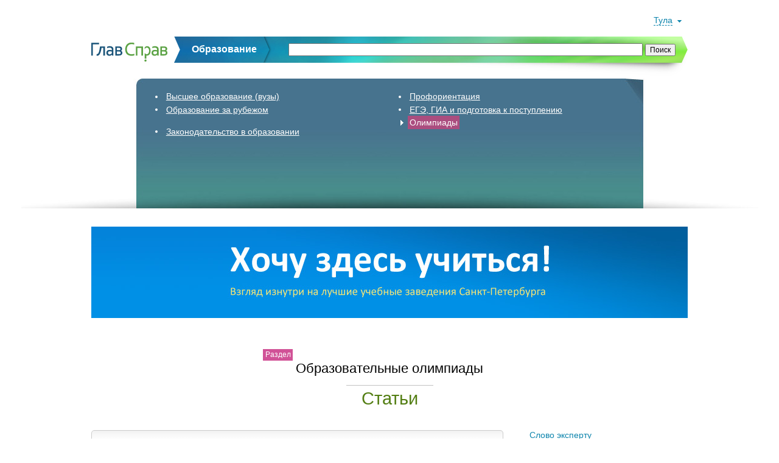

--- FILE ---
content_type: text/html; charset=utf-8
request_url: https://edu.glavsprav.ru/tula/olymp/journal/
body_size: 29358
content:
<!DOCTYPE html PUBLIC "-//W3C//DTD XHTML 1.0 Transitional//EN" "http://www.w3.org/TR/xhtml1/DTD/xhtml1-transitional.dtd">
<html>
<head>
<meta http-equiv="Content-Type" content="text/html; charset=utf-8" />
<title>Статьи об олимпиадах вузов</title>
<meta http-equiv="Pragma" content="no-cache" />
<meta http-equiv="Cache-Control" content="no-cache" />
<link rel="shortcut icon" href="https://edu.glavsprav.ru/_img/favicon.ico" />
<link rel="apple-touch-icon-precomposed" href="https://edu.glavsprav.ru/_img/touch/apple_touch_icon_precomposed_57x57.png" />
<link rel="apple-touch-icon-precomposed" sizes="72x72" href="https://edu.glavsprav.ru/_img/touch/apple_touch_icon_precomposed_72x72.png" />
<link rel="apple-touch-icon-precomposed" sizes="114x114" href="https://edu.glavsprav.ru/_img/touch/apple_touch_icon_precomposed_114x114.png" />
<link rel="apple-touch-icon-precomposed" sizes="144x144" href="https://edu.glavsprav.ru/_img/touch/apple_touch_icon_precomposed_144x144.png" />
<link rel="stylesheet" type="text/css" href="https://edu.glavsprav.ru/_css/_portal.css?ver=05.12.2013" />
<link rel="stylesheet" type="text/css" href="https://edu.glavsprav.ru/_css/_articles.css" />
<script type="text/javascript" src="https://edu.glavsprav.ru/_js/jquery.min.js"></script>
</head>
<body>
<script type="text/javascript">
	$(document).click(function(e) {
		if ($(e.target).parents().filter('#Rubrics:visible').length != 1 && $(e.target).parents().filter('#RubricsList:visible').length != 1) $('#RubricsList').hide();
	});
</script>


<div id="Regions">
	<table width="100%">
		<tr>
			<td width="12.5%">
				<ul>
					<li ><a href="/spb/" class="white">Санкт-Петербург</a></li><li ><a href="/msk/" class="white">Москва</a></li><li ><a href="/abakan/" class="white">Абакан</a></li><li ><a href="/armavir/" class="white">Армавир</a></li><li ><a href="/arkhangelsk/" class="white">Архангельск</a></li><li ><a href="/astrakhan/" class="white">Астрахань</a></li><li ><a href="/balakovo/" class="white">Балаково</a></li><li ><a href="/balashov/" class="white">Балашов</a></li><li ><a href="/barnaul/" class="white">Барнаул</a></li><li ><a href="/belgorod/" class="white">Белгород</a></li><li ><a href="/biysk/" class="white">Бийск</a></li><li ><a href="/blagoveshchensk/" class="white">Благовещенск</a></li><li ><a href="/bryansk/" class="white">Брянск</a></li></ul></td><td width="12.5%"><ul><li ><a href="/velikie-luki/" class="white">Великие Луки</a></li><li ><a href="/veliky-novgorod/" class="white">Вел. Новгород</a></li><li ><a href="/vladivostok/" class="white">Владивосток</a></li><li ><a href="/vladikavkaz/" class="white">Владикавказ</a></li><li ><a href="/vladimir/" class="white">Владимир</a></li><li ><a href="/volgograd/" class="white">Волгоград</a></li><li ><a href="/volzhkiy/" class="white">Волжский</a></li><li ><a href="/vologda/" class="white">Вологда</a></li><li ><a href="/vorkuta/" class="white">Воркута</a></li><li ><a href="/voronezh/" class="white">Воронеж</a></li><li ><a href="/derbent/" class="white">Дербент</a></li><li ><a href="/dimitrovgrad/" class="white">Димитровград</a></li><li ><a href="/dmitrov/" class="white">Дмитров</a></li></ul></td><td width="12.5%"><ul><li ><a href="/ekaterinburg/" class="white">Екатеринбург</a></li><li ><a href="/zheleznogorsk/" class="white">Железногорск</a></li><li ><a href="/ivanovo/" class="white">Иваново</a></li><li ><a href="/izhevsk/" class="white">Ижевск</a></li><li ><a href="/irkutsk/" class="white">Иркутск</a></li><li ><a href="/kazan/" class="white">Казань</a></li><li ><a href="/kaliningrad/" class="white">Калининград</a></li><li ><a href="/kaluga/" class="white">Калуга</a></li><li ><a href="/kemerovo/" class="white">Кемерово</a></li><li ><a href="/kirov/" class="white">Киров</a></li><li ><a href="/kostroma/" class="white">Кострома</a></li><li ><a href="/krasnodar/" class="white">Краснодар</a></li><li ><a href="/krasnoyarsk/" class="white">Красноярск</a></li></ul></td><td width="12.5%"><ul><li ><a href="/kurgan/" class="white">Курган</a></li><li ><a href="/kursk/" class="white">Курск</a></li><li ><a href="/lipetsk/" class="white">Липецк</a></li><li ><a href="/magadan/" class="white">Магадан</a></li><li ><a href="/magnitogorsk/" class="white">Магнитогорск</a></li><li ><a href="/maykop/" class="white">Майкоп</a></li><li ><a href="/makhachkala/" class="white">Махачкала</a></li><li ><a href="/murmansk/" class="white">Мурманск</a></li><li ><a href="/naberezhnye-chelny/" class="white">Наб. Челны</a></li><li ><a href="/nalchik/" class="white">Нальчик</a></li><li ><a href="/nakhodka/" class="white">Находка</a></li><li ><a href="/nizhnevartovsk/" class="white">Нижневартовск</a></li><li ><a href="/nizhny-novgorod/" class="white">Ниж. Новгород</a></li></ul></td><td width="12.5%"><ul><li ><a href="/nizhny-tagil/" class="white">Нижний Тагил</a></li><li ><a href="/novokuznetsk/" class="white">Новокузнецк</a></li><li ><a href="/novorossiysk/" class="white">Новороссийск</a></li><li ><a href="/novosibirsk/" class="white">Новосибирск</a></li><li ><a href="/obninsk/" class="white">Обнинск</a></li><li ><a href="/odintsovo/" class="white">Одинцово</a></li><li ><a href="/omsk/" class="white">Омск</a></li><li ><a href="/orel/" class="white">Орёл</a></li><li ><a href="/orenburg/" class="white">Оренбург</a></li><li ><a href="/penza/" class="white">Пенза</a></li><li ><a href="/perm/" class="white">Пермь</a></li><li ><a href="/petrozavodsk/" class="white">Петрозаводск</a></li><li ><a href="/petropavlovsk-kamchatsky/" class="white">П-Камчатский</a></li></ul></td><td width="12.5%"><ul><li ><a href="/podolsk/" class="white">Подольск</a></li><li ><a href="/pskov/" class="white">Псков</a></li><li ><a href="/rostov-on-don/" class="white">Ростов-на-Дону</a></li><li ><a href="/ryazan/" class="white">Рязань</a></li><li ><a href="/samara/" class="white">Самара</a></li><li ><a href="/saransk/" class="white">Саранск</a></li><li ><a href="/saratov/" class="white">Саратов</a></li><li ><a href="/serpukhov/" class="white">Серпухов</a></li><li ><a href="/smolensk/" class="white">Смоленск</a></li><li ><a href="/sochi/" class="white">Сочи</a></li><li ><a href="/stavropol/" class="white">Ставрополь</a></li><li ><a href="/stary-oskol/" class="white">Старый Оскол</a></li><li ><a href="/sterlitamak/" class="white">Стерлитамак</a></li></ul></td><td width="12.5%"><ul><li ><a href="/syktyvkar/" class="white">Сыктывкар</a></li><li ><a href="/tambov/" class="white">Тамбов</a></li><li ><a href="/tver/" class="white">Тверь</a></li><li ><a href="/tobolsk/" class="white">Тобольск</a></li><li ><a href="/tolyatti/" class="white">Тольятти</a></li><li ><a href="/tomsk/" class="white">Томск</a></li><li class="HL"><a href="/tula/" class="white">Тула</a></li><li ><a href="/tyumen/" class="white">Тюмень</a></li><li ><a href="/ulan-ude/" class="white">Улан-Удэ</a></li><li ><a href="/ulyanovsk/" class="white">Ульяновск</a></li><li ><a href="/ussurysk/" class="white">Уссурийск</a></li><li ><a href="/ufa/" class="white">Уфа</a></li><li ><a href="/khabarovsk/" class="white">Хабаровск</a></li></ul></td><td width="12.5%"><ul><li ><a href="/khimki/" class="white">Химки</a></li><li ><a href="/cheboksary/" class="white">Чебоксары</a></li><li ><a href="/chelyabinsk/" class="white">Челябинск</a></li><li ><a href="/cherepovets/" class="white">Череповец</a></li><li ><a href="/cherkessk/" class="white">Черкесск</a></li><li ><a href="/chita/" class="white">Чита</a></li><li ><a href="/elektrostal/" class="white">Электросталь</a></li><li ><a href="/elista/" class="white">Элиста</a></li><li ><a href="/yuzhno-sakhalinsk/" class="white">Южно-Сахалинск</a></li><li ><a href="/yakutsk/" class="white">Якутск</a></li><li ><a href="/yaroslavl/" class="white">Ярославль</a></li>				</ul>
			</td>
		</tr>
	</table>
</div>
<div id="Over">
	<div id="Region">
		<span onclick="$('#Regions').slideToggle(400);">Тула</span>
	</div>
</div>

<div id="Header">
	<div id="Search" style="position:relative; color:#fff;">
		<a id="logo" style="position:absolute; top:0;" href="/"><img src="https://edu.glavsprav.ru/_img/header_line_logo.jpg" alt="" /></a>
		<h3 id="text-edu" style="display:inline; font-weight:bold; color:#fff; position:absolute; top:-6px;">Образование</h3>
		<div id="search-google" style="position:absolute; top:11px;">
			<!-- код формы поиска от google -->
			<form action="http://edu.glavsprav.ru/search/" id="cse-search-box">
				<div>
					<input type="hidden" name="cx"
					value="partner-pub-4412662913392438:2440051831" />
					<input type="hidden" name="cof" value="FORID:9" />
					<input type="hidden" name="ie" value="UTF-8" />
					<!--input type="text" name="q" size="93" /-->
					<input type="text" name="q" class="input-google" />
					<input style="font-size:12px;" type="submit" name="sa"
					value="&#x041f;&#x043e;&#x0438;&#x0441;&#x043a;" />
				</div>
			</form>
			<script type="text/javascript" src="http://www.google.com/jsapi"></script>
			<script type="text/javascript">google.load("elements", "1", {packages: "transliteration"});</script>
			<script type="text/javascript" src="http://www.google.com/cse/t13n?form=cse-search-box&t13n_langs=en"></script>
			<script type="text/javascript" src="http://www.google.ru/coop/cse/brand?form=cse-search-box&amp;lang=ru"></script>
			<!-- конец кода -->
		</div>
	</div>
	<div id="Rubrics" style="position:relative; top:5px;">
				<div id="RubricsLink">
			<ul style="position:absolute; top:15px; left:120px;">
				<li ><a href="/tula/vpo/vuzi/">Высшее образование (вузы)</a></li>
				<li ><a href="/abroad/other/organizers/">Образование за рубежом</a></li>

				<li  style="margin-top:20px"><a href="/tula/law/docs/">Законодательство в образовании</a></li>
				<!--<li ><a href="/tula/nmr/mpso/">Научно-методический раздел</a></li>-->
			</ul>
			<ul style="position:absolute; top:15px; left:520px;">
				<li ><a href="/tula/prof/">Профориентация</a></li>
				<li ><a href="/tula/ege/calendar/">ЕГЭ, ГИА и подготовка к поступлению</a></li>
				<li class="HL"><a href="/tula/olymp/expert/">Олимпиады</a></li>
			</ul>
		</div>
	</div>
</div>	<div id="BannerT"><a href="/spb/vpo/vuzi/" onmousedown="rh(this, '/click/?b=50')"><img src="https://edu.glavsprav.ru/_static/_banners/want_study_top.jpg" alt="" /></a></div>
	<script type="text/javascript">
		rh = function(elem, link) {
			var d = elem.href;
			elem.href=link;
			setTimeout(function(){elem.href=d},500);
		}
	</script>	<h1 id="Theme">
		<span>
			<small>Раздел</small>
			Образовательные олимпиады		</span>	
	</h1>	
	<h2 id="Title"><span>Статьи</span></h2>
	
<div id="Body">
	
	<div id="LeftCol">
		<form id="Topic_select" action="/tula/olymp/journal/">
					<label>Статьи по теме:</label>
					<input type="hidden" name="p" value="1" />
					<select name="t">
						<option value="">все</option><option  value="1">От первого лица</option><option  value="2">Событие</option></select>&nbsp;<button onclick="this.form.submit()">Показать</button></form><div class="ArticleItem"><h2 class="Title"><a href="/tula/olymp/journal/1124/">Аграрная олимпиада школьников для поступающих в СПбГАУ</a></h2><img class="Icon" src="https://edu.glavsprav.ru/_static/_articles/1124/icon.jpg" /><p class="Intro WithMargin">Ежегодно в Санкт-Петербургском Государственном Аграрном Университете (Пушкин, Петербургское шоссе, дом 2, 1-й корпус СПбГАУ) проводится Аграрная олимпиада школьников.</p><p class="Date WithMargin">15.12.2021</p><div style="clear:left;"></div></div><hr class="ItemHR" /><div class="ArticleItem"><h2 class="Title"><a href="/tula/olymp/journal/1110/">Отборочный этап олимпиады школьников «Гранит науки» продолжается по 24 февраля 2021 года</a></h2><p class="Comment">Санкт-Петербургский государственный горный университет</p><img class="Icon" src="https://edu.glavsprav.ru/_static/_articles/1110/icon.jpg" /><p class="Intro WithMargin">Кратчайший путь к поступлению в вуз мечты – Олимпиада! Ежегодно для поступления в вузы России выделяется более 500 000 бюджетных мест. Однако стоит отметить, что количество выпускников ежегодно более 600 000. Это говорит о том, что конкурс на бюджетные места неизбежен. Один из самых простых путей для поступления в вуз мечты – участие в олимпиадах! Например, в 2020 году по результатам олимпиад в вузы Санкт-Петербурга поступили более 1500 человек.</p><p class="Date WithMargin">19.02.2021</p><div style="clear:left;"></div></div><hr class="ItemHR" /><div class="ArticleItem"><h2 class="Title"><a href="/tula/olymp/journal/1078/">Льготы участникам олимпиады «Россия в электронном мире»</a></h2><img class="Icon" src="https://edu.glavsprav.ru/_static/_articles/1078/icon.jpg" /><p class="Intro WithMargin">В 2019 году Президентская библиотека проводит юбилейную интерактивную олимпиаду «Россия в электронном мире», в которой уже 10 лет ежегодно принимают активное участие школьники и абитуриенты из всех 85-ти субъектов Российской Федерации и зарубежных стран.</p><p class="Date WithMargin">03.12.2019</p><div style="clear:left;"></div></div><hr class="ItemHR" /><div class="ArticleItem"><h2 class="Title"><a href="/tula/olymp/journal/1075/">Юбилейная олимпиада «Россия в электронном мире»</a></h2><img class="Icon" src="https://edu.glavsprav.ru/_static/_articles/1075/icon.jpg" /><p class="Intro WithMargin">В 2019/2020 году Президентская библиотека проводит десятую юбилейную интерактивную олимпиаду «Россия в электронном мире», в которой ежегодно принимают активное участие школьники и абитуриенты из всех 85-ти субъектов Российской Федерации и зарубежных стран.</p><p class="Date WithMargin">07.10.2019</p><div style="clear:left;"></div></div><hr class="ItemHR" /><div class="ArticleItem"><h2 class="Title"><a href="/tula/olymp/journal/1063/">В Президентской библиотеке наградили победителей и призёров олимпиады «Россия в электронном мире»</a></h2><img class="Icon" src="https://edu.glavsprav.ru/_static/_articles/1063/icon.jpg" /><p class="Intro WithMargin">22 мая 2019 года в Президентской библиотеке состоялось торжественное награждение победителей и призёров IX ежегодной интерактивной олимпиады школьников «Россия в электронном мире» по истории, обществознанию и русскому языку. В этом году подведение итогов состязания было приурочено к 10-летнему юбилею первой электронной национальной библиотеки России, который отмечается 27 мая.</p><p class="Date WithMargin">23.05.2019</p><div style="clear:left;"></div></div><hr class="ItemHR" /><div class="ArticleItem"><h2 class="Title"><a href="/tula/olymp/journal/1040/">Новое соглашение между Президентской библиотекой и Северо-Западным институтом управления РАНХиГС будет работать на благо новейшей истории России</a></h2><img class="Icon" src="https://edu.glavsprav.ru/_static/_articles/1040/icon.jpg" /><p class="Intro WithMargin">Президентская библиотека и Северо-Западный институт управления Российской академии народного хозяйства и государственной службы при Президенте Российской Федерации углубляют сотрудничество.</p><p class="Date WithMargin">27.11.2018</p><div style="clear:left;"></div></div><hr class="ItemHR" /><div class="ArticleItem"><h2 class="Title"><a href="/tula/olymp/journal/1036/">Студенческая олимпиада «Я - профессионал»</a></h2><img class="Icon" src="https://edu.glavsprav.ru/_static/_articles/1036/icon.jpg" /><p class="Intro WithMargin">«Я - профессионал» - это масштабная образовательная олимпиада нового формата для студентов разных специальностей: технических, гуманитарных и естественнонаучных. Олимпиадаорганизована Российским союзом промышленников и предпринимателей (РСПП) и общественной организацией «Деловая Россия» совместно с десятью ведущими российскими вузами. Техническим партнером выступает компания Яндекс.</p><p class="Date WithMargin">08.10.2018</p><div style="clear:left;"></div></div><hr class="ItemHR" /><div class="ArticleItem"><h2 class="Title"><a href="/tula/olymp/journal/1022/">Итоги VIII ежегодной олимпиады школьников «Россия в электронном мире»</a></h2><img class="Icon" src="https://edu.glavsprav.ru/_static/_articles/1022/icon.jpg" /><p class="Intro WithMargin">17 мая 2018 года в Президентской библиотеке состоялось торжественное награждение победителей и призёров школьной олимпиады по истории, обществознанию и русскому языку «Россия в электронном мире».</p><p class="Date WithMargin">21.05.2018</p><div style="clear:left;"></div></div><hr class="ItemHR" /><div class="ArticleItem"><h2 class="Title"><a href="/tula/olymp/journal/983/">Итоги Всероссийской олимпиады профессионального мастерства по специальностям среднего профессионального образования</a></h2><img class="Icon" src="https://edu.glavsprav.ru/_static/_articles/983/icon.jpg" /><p class="Intro WithMargin">С 24 по 26 мая 2017 в Санкт-Петербурге прошел заключительный этап Всероссийской олимпиады профессионального мастерства обучающихся по специальностям среднего профессионального образования укрупненной группы 43.00.00 «Сервис и туризм».</p><p class="Date WithMargin">01.06.2017</p><div style="clear:left;"></div></div><hr class="ItemHR" /><div class="ArticleItem"><h2 class="Title"><a href="/tula/olymp/journal/979/">Итоги VII Всероссийской олимпиады «Россия в электронном мире»</a></h2><img class="Icon" src="https://edu.glavsprav.ru/_static/_articles/979/icon.jpg" /><p class="Intro WithMargin">17 мая 2017 года в Президентской библиотеке состоялось торжественное награждение победителей и призёров ежегодной школьной олимпиады по истории, обществознанию и русскому языку «Россия в электронном мире».</p><p class="Date WithMargin">18.05.2017</p><div style="clear:left;"></div></div><div id="Paging">Cтраницы:<span class="Prev Gray">&larr; Пред</span><span class="Next"><a href="/tula/olymp/journal/?p=2">След</a> &rarr;</span><ul><li class="HL">1</li><li><a href="/tula/olymp/journal/?p=2">2</a></li><li><a href="/tula/olymp/journal/?p=3">3</a></li><li><a href="/tula/olymp/journal/?p=4">4</a></li><li><a href="/tula/olymp/journal/?p=5">5</a></li><li><a href="/tula/olymp/journal/?p=6">6</a></li><li><a href="/tula/olymp/journal/?p=7">...</a></li><li><a href="/tula/olymp/journal/?p=9">9</a></li></ul></div>
	</div>
	
	<div id="RightCol">
		<div id="Menu"><div class="Item "><a href="/tula/olymp/expert/">Слово эксперту</a></div><hr /><div class="Item "><a href="/tula/olymp/national/">Всероссийская олимпиада</a></div><hr /><div class="Item "><a href="/tula/olymp/discipline/">Предметные олимпиады школьников</a></div><hr /><div class="Item "><a href="/tula/olymp/news/">Новости</a></div><hr /><div class="Item HL"><a href="/tula/olymp/journal/">Статьи</a></div></div><div id="BannerR"><a href="http://vk.com/glavsprav" onmousedown="rh(this, '/click/?b=13')" target="_blank"><img src="https://edu.glavsprav.ru/_static/_banners/vk.jpg" alt="" /></a></div>
	<script type="text/javascript">
		rh = function(elem, link) {
			var d = elem.href;
			elem.href=link;
			setTimeout(function(){elem.href=d},500);
		}
	</script>	</div>
	
	<div style="clear:both;"></div>
	
</div>	

<div id="Labels">
	<!--<p>Справочник публикуется при информационной поддержке:</p>-->
	<a href="http://k-obr.spb.ru/" target="_blank"><img src="https://edu.glavsprav.ru/_img/comitet_po_edu.jpg" alt="" /></a>
	<a href="http://sovetrectorov.ru/" target="_blank"><img src="https://edu.glavsprav.ru/_img/sovet_rektorov.jpg" alt="" /></a>
	<a href="http://www.spo.spb.ru/" target="_blank"><img src="https://edu.glavsprav.ru/_img/sovet_direktorov_ssuz.jpg" alt="" /></a>
	<a href="http://www.prlib.ru" target="_blank"><img src="https://edu.glavsprav.ru/_img/partners_prlib.jpg" alt="Президентская библиотека имени Бориса Николаевича Ельцина" title="Президентская библиотека имени Бориса Николаевича Ельцина" /></a>
	<div style="clear:both;"></div>
</div>

<div id="Labels" style="margin-top:20px;">
	<!--<p>Генеральные информационные партнеры:</p>-->
	<!--<a href="/profile/1/"><img src="https://edu.glavsprav.ru/_img/partners_guap.jpg" title="Санкт-Петербургский государственный университет аэрокосмического приборостроения (ГУАП)" alt="Санкт-Петербургский государственный университет аэрокосмического приборостроения (ГУАП)" /></a>-->
	<a href="/profile/474/"><img src="https://edu.glavsprav.ru/_img/partners_vector.jpg" title="Центр содействия занятости и профессиональной ориентации молодежи «ВЕКТОР»" alt="профориентационный центр Вектор" /></a>
	<a href="http://spb.myatom.ru/" target="_blank"><img src="https://edu.glavsprav.ru/_img/partners_myatom.jpg" title="Информационный центр по атомной энергии в Санкт-Петербурге" alt="Информационный центр по атомной энергии в Санкт-Петербурге" /></a>
	<a href="http://www.profyrost.ru/" target="_blank"><img src="https://edu.glavsprav.ru/_img/partners_profyrost.jpg" title="УКЦ «Профессиональный рост»" alt="УКЦ «Профессиональный рост»" /></a>
	<!--<img src="https://edu.glavsprav.ru/_img/partners_dom_knigi.jpg" title="Петербургский Дом Книги" alt="Петербургский Дом Книги" />-->
	<a href="http://www.pl.spb.ru" target="_blank"><img src="https://edu.glavsprav.ru/_img/partners_mayak.jpg" title="ЦГПБ им. В.В. Маяковского" alt="ЦГПБ им. В.В. Маяковского" /></a>

	<div style="clear:both;"></div>
</div>

<div id="Labels">
	<!--<p>Наши награды:</p>-->
	<a href="/spb/vpo/journal/370/"><img src="https://edu.glavsprav.ru/_img/awards_smi_11.jpg" alt="PRO Образование 2011" /></a>
	<div style="clear:both;"></div>
</div>

<div id="Footer">
	<a href="/">ГлавСправ</a> <!-- | Санкт-Петербург,--> 2009–2026	<!--div style="color:#808080; font-size:12px; margin-top:5px; line-height:0.95em;">
		Лицензия СМИ Эл № ФС 77 - 46720
	</div-->
	<div style="color:#808080; font-size:10px; margin-top:5px; line-height:0.95em;">
		Любое копирование и воспроизведение информации <br /> допускается только с письменного согласия редакции проекта.<br />
		Администрация ресурса не несет ответственности за содержание рекламных материалов.
	</div>
	
	<!-- Yandex.Metrika informer -->
	<!--div style="position:absolute; top:17px; right:380px;">
		<--!?php readfile('_incls/ya_informer.inc', true); ?-->
	</div-->
	
	<div style="position:absolute; top:15px; right:0;">
		<a href="https://www.facebook.com/pages/%D0%93%D0%BB%D0%B0%D0%B2%D0%A1%D0%BF%D1%80%D0%B0%D0%B2-%D0%9E%D0%B1%D1%80%D0%B0%D0%B7%D0%BE%D0%B2%D0%B0%D0%BD%D0%B8%D0%B5/420011068145050" target="_blank"
			style="position:absolute; top:-4px; left:-90px;"><img src="https://edu.glavsprav.ru/_img/facebook_button.png" /></a>
		<a href="http://vkontakte.ru/club19866614" target="_blank"
			style="position:absolute; top:-4px; left:-60px;"><img src="https://edu.glavsprav.ru/_img/vk_button.png" /></a>
		<a href="http://twitter.com/glavsprav" target="_blank" 
			style="position:absolute; top:-4px; left:-30px;"><img src="https://edu.glavsprav.ru/_img/twitter_button.png" /></a>
		<span style="color:#808080;">&nbsp;|&nbsp;</span>	
		<a href="/info/">Глоссарий</a>
		<span style="color:#808080;">&nbsp;|&nbsp;</span>	
		<a href="/o/">О проекте, контакты</a>
		<span style="color:#808080;">&nbsp;|&nbsp;</span>
		<a href="/about/">About us</a>
	</div>
</div><!-- Yandex.Metrika counter -->
<script type="text/javascript">
(function (d, w, c) {
    (w[c] = w[c] || []).push(function() {
        try {
            w.yaCounter5766250 = new Ya.Metrika({id:5766250, enableAll: true, webvisor:true});
        } catch(e) { }
    });
    
    var n = d.getElementsByTagName("script")[0],
        s = d.createElement("script"),
        f = function () { n.parentNode.insertBefore(s, n); };
    s.type = "text/javascript";
    s.async = true;
    s.src = (d.location.protocol == "https:" ? "https:" : "http:") + "//mc.yandex.ru/metrika/watch.js";

    if (w.opera == "[object Opera]") {
        d.addEventListener("DOMContentLoaded", f);
    } else { f(); }
})(document, window, "yandex_metrika_callbacks");
</script>
<noscript><div><img src="//mc.yandex.ru/watch/5766250" style="position:absolute; left:-9999px;" alt="" /></div></noscript>
<!-- /Yandex.Metrika counter -->

<script>
  (function(i,s,o,g,r,a,m){i['GoogleAnalyticsObject']=r;i[r]=i[r]||function(){
  (i[r].q=i[r].q||[]).push(arguments)},i[r].l=1*new Date();a=s.createElement(o),
  m=s.getElementsByTagName(o)[0];a.async=1;a.src=g;m.parentNode.insertBefore(a,m)
  })(window,document,'script','//www.google-analytics.com/analytics.js','ga');

  ga('create', 'UA-9024430-4', 'auto');
  ga('send', 'pageview');
</script>
</body></html>